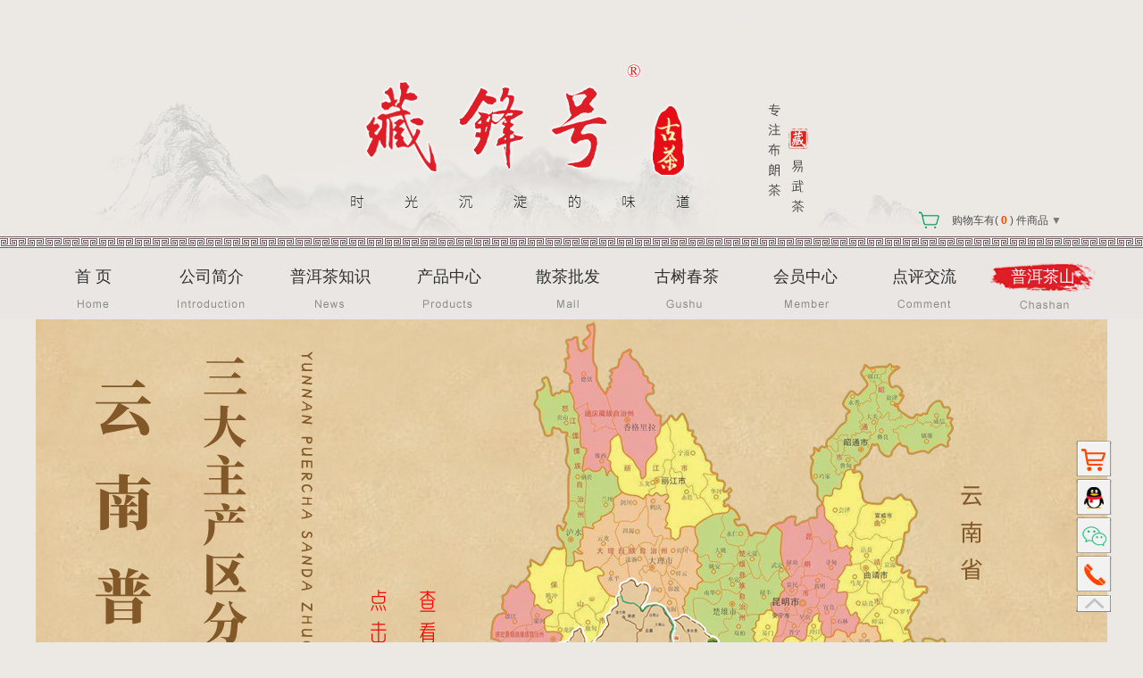

--- FILE ---
content_type: text/html
request_url: https://www.cangfenghao.cn/news/class/102/
body_size: 11073
content:
<!DOCTYPE html PUBLIC "-//W3C//DTD XHTML 1.0 Strict//EN" "http://www.w3.org/TR/xhtml1/DTD/xhtml1-strict.dtd">
<html xmlns="http://www.w3.org/1999/xhtml">
<head>
<meta http-equiv="Content-Type" content="text/html; charset=UTF-8" />
<meta http-equiv="X-UA-Compatible" content="IE=7" />
<meta name="applicable-device" content="pc">
<meta name="baidu-site-verification" content="codeva-gEX4LkT1xY" />
<meta http-equiv="Cache-Control" content="no-transform" />
<meta http-equiv="Cache-Control" content="no-siteapp" />
<title>普洱茶山-普洱茶山，云南知名茶山介绍，普洱茶主产区介绍，普洱茶品质特点，地理位置，民族风情000-藏锋号古茶</title>
<meta content="普洱茶山,版纳茶区,临沧茶区,普洱茶区" name="keywords" />
<meta content="普洱茶山，云南知名茶山介绍，普洱茶主产区介绍：版纳茶区 临沧茶区 普洱茶区，各个茶山的普洱茶品质特点，古树茶资源推荐，地理位置，民族风情介绍" name="description" />
<link href="../../../base/templates/css/common.css" rel="stylesheet" type="text/css" />
<link rel="shortcut icon" href="../../../favicon.ico" />
<script type="text/javascript" src="../../../base/js/base.js"></script>
<script type="text/javascript" src="../../../base/js/common.js"></script>
<script type="text/javascript" src="../../../base/js/form.js"></script>
<script type="text/javascript" src="../../../base/js/blockui.js"></script>

<script charset="UTF-8" id="LA_COLLECT" src="//sdk.51.la/js-sdk-pro.min.js"></script>
<script>LA.init({id:"Kywqv3Pf2GriQZxs",ck:"Kywqv3Pf2GriQZxs"})</script>
<!-reload-!>
</head>
<body style='background:rgb(236, 233, 229)'>
<script>
var PDV_PAGEID='581'; 
var PDV_RP='../../../'; 
var PDV_COLTYPE='news'; 
var PDV_PAGENAME='class_102'; 
</script>

<div id='contain' style='width:1200px;background:rgb(236, 233, 229);margin:0px auto;padding:0px'>

<div id='top' style='width:1200px;height:360px;background:url(../../../effect/source/bg/1543651627.gif) center bottom repeat-x rgb(236, 233, 229)'>


<!-- 网站标志 -->

<div id='pdv_17047' class='pdv_class'  title='' style='width:1200px;height:358px;top:0px;left:0px; z-index:1'>
<div id='spdv_17047' class='pdv_top' style='overflow:hidden;width:100%;height:100%'>
<div class="pdv_border" style="margin:0;padding:0;height:100%;border:0px  solid;background:rgb(240;">
	<div style="height:25px;margin:1px;display:none;background:;">
		<div style="float:left;margin-left:12px;line-height:25px;font-weight:bold;color:">
		
		</div>
		<div style="float:right;margin-right:10px;display:none">
		
		</div>
	</div>
<div style="padding:0px">


<a href="https://www.cangfenghao.cn/"><img src="../../../advance/pics/20190112/1547270062.png"border="0" /></a>


</div>
</div>

</div>
</div>

<!-- HTML编辑区 -->

<div id='pdv_17049' class='pdv_class'  title='自定内容' style='width:1200px;height:20px;top:333px;left:0px; z-index:3'>
<div id='spdv_17049' class='pdv_top' style='overflow:hidden;width:100%;height:100%'>
<div class="pdv_border" style="margin:0;padding:0;height:100%;border:0px  solid;background:;">
	<div style="height:25px;margin:1px;display:none;background:;">
		<div style="float:left;margin-left:12px;line-height:25px;font-weight:bold;color:">
		自定内容
		</div>
		<div style="float:right;margin-right:10px;display:none">
		
		</div>
	</div>
<div style="padding:0px">


<img src="../../../shop/pics/20191103/201911031572744243909.png" border="0" alt="" />






</div>
</div>

</div>
</div>

<!-- 二级下拉菜单 -->

<div id='pdv_17052' class='pdv_class'   style='width:1200px;height:53px;top:284px;left:0px; z-index:7'>
<div id='spdv_17052' class='pdv_top' style='overflow:hidden;width:100%;height:100%'>
<div class="pdv_border" style="margin:0;padding:0;height:100%;border:0px  solid;background:;">
	<div style="height:25px;margin:1px;display:none;background:;">
		<div style="float:left;margin-left:12px;line-height:25px;font-weight:bold;color:">
		导航菜单
		</div>
		<div style="float:right;margin-right:10px;display:none">
		
		</div>
	</div>
<div style="padding:0px">

<link href="../../../menu/templates/css/dropmenu6.css" rel="stylesheet" type="text/css" />
<script type="text/javascript" src="../../../menu/js/dropmenu.js"></script>
<ul id="dropmenu">

<li class="1"><a id="83" href="../../../">首  页</a>

</li>

<li class="2"><a id="80" href="../../../page/html/company.php">公司简介</a>
<ul>

<li><a href="../../../page/html/company.php" >公司简介</a></li>

<li><a href="../../../page/html/culture.php" >产品定位</a></li>

<li><a href="../../../page/contact/contact.php" >联系我们</a></li>

<li><a href="../../../page/help/member.php" >帮助中心</a></li>
</ul>

</li>

<li class="3"><a id="3" href="../../../news/class/104.html">普洱茶知识</a>
<ul>

<li><a href="../../../news/class/101.html" >普洱茶新闻</a></li>

<li><a href="../../../news/class/104.html" >普洱茶知识</a></li>

<li><a href="../../../news/class/103.html" >普洱茶文化</a></li>
</ul>

</li>

<li class="4"><a id="305" href="../../../shop/class/2/">产品中心</a>
<ul>

<li><a href="../../../shop/class/105/" >普洱生茶</a></li>

<li><a href="../../../shop/class/106/" >普洱熟茶</a></li>

<li><a href="../../../shop/class/111/" >滇红茶</a></li>

<li><a href="../../../shop/class/112/" >云南白茶</a></li>
</ul>

</li>

<li class="5"><a id="383" href="../../../shop/class/1/">散茶批发</a>
<ul>

<li><a href="../../../shop/class/110/" >普洱茶</a></li>

<li><a href="../../../shop/class/111/" >滇红茶</a></li>

<li><a href="../../../shop/class/112/" >云南白茶</a></li>
</ul>

</li>

<li class="6"><a id="464" href="../../../shop/class/116/">古树春茶</a>

</li>

<li class="7"><a id="332" href="../../../member/">会员中心</a>

</li>

<li class="8"><a id="384" href="../../../comment/class/">点评交流</a>

</li>

<li class="9"><a id="495" href="../../../news/class/102/">普洱茶山</a>

</li>
 
<li class="dropmenu_end"> </li>
</ul>
<div class="clear"> </div>

</div>
</div>

</div>
</div>

<!-- 购物车提示信息 -->

<div id='pdv_17054' class='pdv_class'  title='' style='width:222px;height:63px;top:235px;left:978px; z-index:10'>
<div id='spdv_17054' class='pdv_top' style='overflow:hidden;width:100%;height:100%'>
<div class="pdv_border" style="margin:0;padding:0;height:100%;border:0px  solid;background:;">
	<div style="height:25px;margin:1px;display:none;background:;">
		<div style="float:left;margin-left:12px;line-height:25px;font-weight:bold;color:">
		
		</div>
		<div style="float:right;margin-right:10px;display:none">
		
		</div>
	</div>
<div style="padding:0px">

<style>
.wechat{ float: left;}
.wechat .wechat_code{display: none; height:20px; width: 220px;   border-bottom:1px solid #ff6600; line-height:20px; padding:8px;}
.wechat:hover .wechat_code{display: block;}
.wechat:hover{ background:#fcfcfc;}

/* 购物车插件基础样式 */
.mini-cart {
    position: relative;
}
.cart-count {
    color: #ff4500;
    font-weight: bold;
    font-size: 12px;
    /* 新增：确保动画能触发的基础设置 */
    position: relative;
    display: inline-block;
}

</style>

<div class="wechat mini-cart">
    <div class="wechat_account">
        <a href="../../../shop/cart.php">
            <img src="../../../shop/templates/images/cart60.png" border="0" style="vertical-align:middle; padding:0px 10px;"/>
            购物车有( <span class="cart-count" id="mini-cart-count">0</span> ) 件商品 
            <span style="color: #777;font: 8px;"> ▼</span>
        </a>
    </div>
    <div class="wechat_code" style="margin-bottom:120px;">
        共计：<span class="cart-total" id="mini-cart-total">0.00</span>元 &nbsp;| &nbsp; 
        <a href="../../../shop/cart.php" style="font-weight:300;">查看购物车>></a>
    </div> 
</div>
<!-end->
</div>
</div>

</div>
</div>
</div>
<div id='content' style='width:1200px;height:2457px;background:left top rgb(234, 230, 227);margin:0px auto'>


<!-- HTML编辑区 -->

<div id='pdv_17061' class='pdv_class'  title='自定内容' style='width:1200px;height:78px;top:756px;left:0px; z-index:2'>
<div id='spdv_17061' class='pdv_content' style='overflow:hidden;width:100%;height:100%'>
<div class="pdv_border" style="margin:0;padding:0;height:100%;border:1px #dddddd solid;background:#fff;">
	<div style="height:25px;margin:1px;display:none;background:#cccccc;">
		<div style="float:left;margin-left:12px;line-height:25px;font-weight:bold;color:#fff">
		自定内容
		</div>
		<div style="float:right;margin-right:10px;display:none">
		
		</div>
	</div>
<div style="padding:0px">
<img src="../../../news/pics/20181215/201812151544865630663.jpg" border="0" alt="" />
</div>
</div>

</div>
</div>

<!-- 全站翻页文章列表 -->

<div id='pdv_17055' class='pdv_class'  title='最新文章' style='width:1200px;height:1430px;top:1025px;left:0px; z-index:11'>
<div id='spdv_17055' class='pdv_content' style='overflow:visible;width:100%;'>
<div class="pdv_border" style="margin:0;padding:0;height:100%;border:0px  solid;background:;">
	<div style="height:25px;margin:1px;display:none;background:;">
		<div style="float:left;margin-left:12px;line-height:25px;font-weight:bold;color:">
		最新文章
		</div>
		<div style="float:right;margin-right:10px;display:none">
		
		</div>
	</div>
<div style="padding:0px">

<link href="../../../news/templates/css/newsmemoquery.css" rel="stylesheet" type="text/css" />
<div id="newsmemoquery">
<ul >
 
<li  style='background-image:url(../../../images/tjbg6.png);background-position:60% 50%;background-repeat:no-repeat;' >
<div style="width:85%; float:left;">
	<div class="title" ><a href="../../../news/html/1197.html" title="临沧茶区-永德大雪山介绍和它的普洱茶特点，高香清甜" target="_blank"   >临沧茶区-永德大雪山介绍和它的普洱茶特点，高香清甜</a></div>
	<div class="time">发布人：岁月藏香 &nbsp;&nbsp; 浏览：15152次  &nbsp;&nbsp; 日期：2022-06-08&nbsp;</div>
	<div class="memo"><span class="zy12">摘要：</span><a href="../../../news/html/1197.html" target="_blank"> 永德大雪山由忙肺茶山、曼来茶山、班卡乡放牛场茶园等组成</a></div>
</div>	
<div style="width:15%; float:left; text-align:center;"><a href="../../../news/html/1197.html" target="_blank"><img src="../../../../../../news/pics/thumb/hd_5cd97c222cc9233fb545a3bc0b0030b5_172x118.jpg" width="172px" height="118px"  style="border:1px solid #c9c9c9; margin-top:5px; padding:2px"></a></div>

</li>
 
<li >
<div style="width:85%; float:left;">
	<div class="title" ><a href="../../../news/html/1196.html" title="临沧茶区-懂过古茶山简介和普洱茶特点，香甜蜜韵" target="_blank"   >临沧茶区-懂过古茶山简介和普洱茶特点，香甜蜜韵</a></div>
	<div class="time">发布人：岁月藏香 &nbsp;&nbsp; 浏览：10210次  &nbsp;&nbsp; 日期：2022-06-06&nbsp;</div>
	<div class="memo"><span class="zy12">摘要：</span><a href="../../../news/html/1196.html" target="_blank"> 懂过古树茶显著的特征就是“苦尽甘来”。懂过古茶，醇厚饱满，韵味悠长，茶汤入口生苦，茶气劲扬，茶汤饱满且富有层次感，香气馥郁又富冲击力。懂过茶有“勐库大叶种英豪”之称号，风格自成一派，存放好了还会有蜜香。
</a></div>
</div>	
<div style="width:15%; float:left; text-align:center;"><a href="../../../news/html/1196.html" target="_blank"><img src="../../../../../../news/pics/thumb/hd_a5999d71b7cffe7c22b04bf1962a8240_172x118.jpg" width="172px" height="118px"  style="border:1px solid #c9c9c9; margin-top:5px; padding:2px"></a></div>

</li>
 
<li  style='background-image:url(../../../images/tjbg6.png);background-position:60% 50%;background-repeat:no-repeat;' >
<div style="width:85%; float:left;">
	<div class="title" ><a href="../../../news/html/1195.html" title="临沧茶区-忙肺古茶山简介和普洱茶特点" target="_blank"   >临沧茶区-忙肺古茶山简介和普洱茶特点</a></div>
	<div class="time">发布人：岁月藏香 &nbsp;&nbsp; 浏览：10393次  &nbsp;&nbsp; 日期：2022-05-23&nbsp;</div>
	<div class="memo"><span class="zy12">摘要：</span><a href="../../../news/html/1195.html" target="_blank"> 忙肺茶以栽培型勐板忙肺大叶群体种的百年古树茶为原料，叶片较厚实、色泽墨绿均匀、活性好、茶条较粗壮，​汤色清澈明亮，香气馥郁高扬，口感饱满协调，甘醇顺滑带微涩、舌底生津明显，喉韵甘润持久。忙肺茶的茶后转化很优秀</a></div>
</div>	
<div style="width:15%; float:left; text-align:center;"><a href="../../../news/html/1195.html" target="_blank"><img src="../../../../../../news/pics/thumb/hd_dfbe4aecad4a6165893e0010e6f91bea_172x118.jpg" width="172px" height="118px"  style="border:1px solid #c9c9c9; margin-top:5px; padding:2px"></a></div>

</li>
 
<li >
<div style="width:85%; float:left;">
	<div class="title" ><a href="../../../news/html/1194.html" title="临沧茶区-昔归古茶山简介和其普洱茶品质特点 菌香霸气" target="_blank"   >临沧茶区-昔归古茶山简介和其普洱茶品质特点 菌香霸气</a></div>
	<div class="time">发布人：岁月藏香 &nbsp;&nbsp; 浏览：9614次  &nbsp;&nbsp; 日期：2022-05-22&nbsp;</div>
	<div class="memo"><span class="zy12">摘要：</span><a href="../../../news/html/1194.html" target="_blank"> 昔归古茶滋味甘醇味厚，既有昔归茶的兰香优雅，又兼具老班章的茶气恢弘，韵味不凡。昔归古茶园，现有茶园面积不过三百余亩，加之只采春秋两季，量少而精，品鉴收藏皆为佳品。</a></div>
</div>	
<div style="width:15%; float:left; text-align:center;"><a href="../../../news/html/1194.html" target="_blank"><img src="../../../../../../news/pics/thumb/hd_e74578b05842eea99cab5888c9e498a5_172x118.jpg" width="172px" height="118px"  style="border:1px solid #c9c9c9; margin-top:5px; padding:2px"></a></div>

</li>
 
<li >
<div style="width:85%; float:left;">
	<div class="title" ><a href="../../../news/html/1193.html" title="临沧茶区-坝糯古茶山简介和它的普洱茶特点，甘甜质厚" target="_blank"   >临沧茶区-坝糯古茶山简介和它的普洱茶特点，甘甜质厚</a></div>
	<div class="time">发布人：岁月藏香 &nbsp;&nbsp; 浏览：9376次  &nbsp;&nbsp; 日期：2022-05-19&nbsp;</div>
	<div class="memo"><span class="zy12">摘要：</span><a href="../../../news/html/1193.html" target="_blank"> 坝糯古茶山普洱茶特点：此茶汤质充满阳刚之气，高香、劲扬、味刚，口感丰富饱满，甘甜质厚，茶气强而有力，气足韵长.尤其口感中段的丰富度、饱满度、协调度，很优秀。</a></div>
</div>	
<div style="width:15%; float:left; text-align:center;"><a href="../../../news/html/1193.html" target="_blank"><img src="../../../../../../news/pics/thumb/hd_1982eb700816d5a546bc1d3f46352223_172x118.jpg" width="172px" height="118px"  style="border:1px solid #c9c9c9; margin-top:5px; padding:2px"></a></div>

</li>
 
<li >
<div style="width:85%; float:left;">
	<div class="title" ><a href="../../../news/html/1192.html" title="临沧茶区-勐库大雪山介绍和茶品特色" target="_blank"   >临沧茶区-勐库大雪山介绍和茶品特色</a></div>
	<div class="time">发布人：岁月藏香 &nbsp;&nbsp; 浏览：8722次  &nbsp;&nbsp; 日期：2022-05-19&nbsp;</div>
	<div class="memo"><span class="zy12">摘要：</span><a href="../../../news/html/1192.html" target="_blank"> 勐库大雪山位置: 双江县位于云南省西南部，因澜沧江和小黑江交汇于县境东南而得名。全县有茶叶面积8万多亩，其中百年以上的栽培型古茶园达2万多亩，年产茶叶4000多吨。优越的生态环境、独特的气候条件、优质的原料基地、好的的存储仓库</a></div>
</div>	
<div style="width:15%; float:left; text-align:center;"><a href="../../../news/html/1192.html" target="_blank"><img src="../../../../../../news/pics/thumb/hd_978ff421aaba16200a2024e602d672a5_172x118.jpg" width="172px" height="118px"  style="border:1px solid #c9c9c9; margin-top:5px; padding:2px"></a></div>

</li>
 
<li  style='background-image:url(../../../images/tjbg6.png);background-position:60% 50%;background-repeat:no-repeat;' >
<div style="width:85%; float:left;">
	<div class="title" ><a href="../../../news/html/1191.html" title="踏遍青山：2021年行走茶山之攸乐古茶山" target="_blank"   >踏遍青山：2021年行走茶山之攸乐古茶山</a></div>
	<div class="time">发布人：岁月藏香 &nbsp;&nbsp; 浏览：6363次  &nbsp;&nbsp; 日期：2021-04-25&nbsp;</div>
	<div class="memo"><span class="zy12">摘要：</span><a href="../../../news/html/1191.html" target="_blank"> 四月清爽天，云淡风清，上青山，寻茶之旅,古六大茶山-攸乐古树，成片古茶林</a></div>
</div>	
<div style="width:15%; float:left; text-align:center;"><a href="../../../news/html/1191.html" target="_blank"><img src="../../../../../../news/pics/thumb/hd_a431e7dcd9f8662c5cf8335cf00eae97_172x118.jpg" width="172px" height="118px"  style="border:1px solid #c9c9c9; margin-top:5px; padding:2px"></a></div>

</li>
 
<li >
<div style="width:85%; float:left;">
	<div class="title" ><a href="../../../news/html/1190.html" title="踏遍青山：2021年行走茶山之贺开古茶山印象 " target="_blank"   >踏遍青山：2021年行走茶山之贺开古茶山印象 </a></div>
	<div class="time">发布人：岁月藏香 &nbsp;&nbsp; 浏览：6152次  &nbsp;&nbsp; 日期：2021-04-25&nbsp;</div>
	<div class="memo"><span class="zy12">摘要：</span><a href="../../../news/html/1190.html" target="_blank"> 四月初，行走贺开，上山看茶，2021年行走茶山之贺开古茶山印象 ，踏遍青山，只为一片好茶</a></div>
</div>	
<div style="width:15%; float:left; text-align:center;"><a href="../../../news/html/1190.html" target="_blank"><img src="../../../../../../news/pics/thumb/hd_72216ae62aa9a7db79961b31ba63dcce_172x118.jpg" width="172px" height="118px"  style="border:1px solid #c9c9c9; margin-top:5px; padding:2px"></a></div>

</li>
 
<li >
<div style="width:85%; float:left;">
	<div class="title" ><a href="../../../news/html/1163.html" title="易武茶区：古六大茶山的普洱茶山头特点与区别" target="_blank"   >易武茶区：古六大茶山的普洱茶山头特点与区别</a></div>
	<div class="time">发布人：岁月藏香 &nbsp;&nbsp; 浏览：9130次  &nbsp;&nbsp; 日期：2020-10-25&nbsp;</div>
	<div class="memo"><span class="zy12">摘要：</span><a href="../../../news/html/1163.html" target="_blank"> 易武这本书，其实难懂。  麻黑是条线，分割了日月白昼。麻黑萌萌的，让人捕捉到了它的可爱一面，却忽略了经过水汽浸染后的身骨迸发。</a></div>
</div>	
<div style="width:15%; float:left; text-align:center;"><a href="../../../news/html/1163.html" target="_blank"><img src="../../../news/pics/nopic.png" width="172px" height="118px"  style="border:1px solid #c9c9c9; margin-top:5px; padding:2px"></a></div>

</li>
 
<li >
<div style="width:85%; float:left;">
	<div class="title" ><a href="../../../news/html/1161.html" title="勐海茶区六侠客：勐海茶区各山头普洱生茶的特点与区别" target="_blank"   >勐海茶区六侠客：勐海茶区各山头普洱生茶的特点与区别</a></div>
	<div class="time">发布人：岁月藏香 &nbsp;&nbsp; 浏览：5968次  &nbsp;&nbsp; 日期：2020-10-24&nbsp;</div>
	<div class="memo"><span class="zy12">摘要：</span><a href="../../../news/html/1161.html" target="_blank"> 所谓茶之变，乃普洱茶的精髓之一。变，除了山头的差异、而转化过程中的变化（包括韵味、香型、苦底、甘甜姿势、茶气、顺滑度、喉韵、水线）也是茶客爱茶的落实点。</a></div>
</div>	
<div style="width:15%; float:left; text-align:center;"><a href="../../../news/html/1161.html" target="_blank"><img src="../../../news/pics/nopic.png" width="172px" height="118px"  style="border:1px solid #c9c9c9; margin-top:5px; padding:2px"></a></div>

</li>

</ul>
</div>


<div id="showpages">
	  <div id="pagesinfo">共46条 每页10条 页次：1/5</div>
	  <div id="pages"><ul><li class="pbutton"><a href=/news/class/102/index.php?page=1&amp;key=>首页</a></li><li class="pbutton">上一页</li><li class="pagesnow">1</li><li><a href=/news/class/102/index.php?page=2&amp;key=>2</a></li><li><a href=/news/class/102/index.php?page=3&amp;key=>3</a></li><li><a href=/news/class/102/index.php?page=4&amp;key=>4</a></li><li><a href=/news/class/102/index.php?page=5&amp;key=>5</a></li><li class="pbutton"><a  href=/news/class/102/index.php?page=2&amp;key= >下一页</a></li><li class="opt"><select onChange="window.location=this.options[this.selectedIndex].value"><option value="/news/class/102/index.php?page=1&amp;key=" selected>第1页</option><option value="/news/class/102/index.php?page=2&amp;key=">第2页</option><option value="/news/class/102/index.php?page=3&amp;key=">第3页</option><option value="/news/class/102/index.php?page=4&amp;key=">第4页</option><option value="/news/class/102/index.php?page=5&amp;key=">第5页</option></select></li><li class="pbutton"><a href=/news/class/102/index.php?page=5&amp;key=>尾页</a></li></ul></div>
     </div>


</div>
</div>

</div>
</div>

<!-- 全站搜索表单 -->

<div id='pdv_17064' class='pdv_class'  title='全站搜索' style='width:323px;height:26px;top:800px;left:373px; z-index:12'>
<div id='spdv_17064' class='pdv_content' style='overflow:hidden;width:100%;height:100%'>
<div class="pdv_border" style="margin:0;padding:0;height:100%;border:0px  solid;background:;">
	<div style="height:25px;margin:1px;display:none;background:;">
		<div style="float:left;margin-left:12px;line-height:25px;font-weight:bold;color:">
		全站搜索
		</div>
		<div style="float:right;margin-right:10px;display:none">
		
		</div>
	</div>
<div style="padding:0px">
<link href="../../../search/templates/css/searchform_simple.css" rel="stylesheet" type="text/css" />
<script language="javascript" src="../../../search/js/searchform.js"></script>

<div class="globalsearchformzone">
<form id="globalsearchform" method="get" action="../../../search/index.php">
   	<div class="globalsearchform">
    	<input name="key" type="text" id="globalsearchform_key" value="" class="input" />
  	</div>
	<div class="globalsearchform1">
  		<input name="imageField" id="button" type="image" src="../../../search/templates/images/searchr.png" class="imgbutton" />
  	</div>
</form>
</div>

</div>
</div>

</div>
</div>

<!-- 当前位置提示条 -->

<div id='pdv_17062' class='pdv_class'  title='当前位置' style='width:227px;height:34px;top:792px;left:962px; z-index:13'>
<div id='spdv_17062' class='pdv_content' style='overflow:hidden;width:100%;height:100%'>
<div class="pdv_border" style="margin:0;padding:0;height:100%;border:0px  solid;background:;">
	<div style="height:25px;margin:1px;display:none;background:;">
		<div style="float:left;margin-left:12px;line-height:25px;font-weight:bold;color:">
		当前位置
		</div>
		<div style="float:right;margin-right:10px;display:none">
		
		</div>
	</div>
<div style="padding:0px">
 
<link href="../../../news/templates/css/nav.css" rel="stylesheet" type="text/css" />
<div id="nav">
您现在的位置：<a href="../../../">藏锋号古茶</a> 
 
&gt; 普洱茶山

</div>

</div>
</div>

</div>
</div>

<!-- 文章图片+标题 -->

<div id='pdv_17065' class='pdv_class'  title='' style='width:1200px;height:146px;top:865px;left:0px; z-index:14'>
<div id='spdv_17065' class='pdv_content' style='overflow:hidden;width:100%;height:100%'>
<div class="pdv_border" style="margin:0;padding:0;height:100%;border:0px  solid;background:;">
	<div style="height:25px;margin:1px;display:none;background:;">
		<div style="float:left;margin-left:12px;line-height:25px;font-weight:bold;color:">
		
		</div>
		<div style="float:right;margin-right:10px;display:none">
		
		</div>
	</div>
<div style="padding:0px">

<link href="../../../news/templates/css/newspic.css" rel="stylesheet" type="text/css" />

<ul class="newspic">

<li>
<div class="fang01" style="width:150px;height:100px">
	<div class="picFit01" style="width:150px;height:100px">
	<a href="../../../news/html/1197.html" target="_self" ><img src="../../../news/pics/20220608/thumbs/1654661551_thumb_150x100.jpg" border="0" data-original="../../../news/pics/20220608/1654661551.jpg" alt="临沧茶区-永德大雪山介绍" style="width:150px;height:100px" /></a>
	</div>
</div>
<div class="title01">
<a href="../../../news/html/1197.html" target="_self" title="临沧茶区-永德大雪山介绍和它的普洱茶特点，高香清甜" class="title01"   >临沧茶区-永德大雪山介绍</a>
</div>
</li>

<li>
<div class="fang01" style="width:150px;height:100px">
	<div class="picFit01" style="width:150px;height:100px">
	<a href="../../../news/html/1196.html" target="_self" ><img src="../../../news/pics/20220606/thumbs/1654486441_thumb_150x100.jpg" border="0" data-original="../../../news/pics/20220606/1654486441.jpg" alt="临沧茶区-懂过古茶山简介" style="width:150px;height:100px" /></a>
	</div>
</div>
<div class="title01">
<a href="../../../news/html/1196.html" target="_self" title="临沧茶区-懂过古茶山简介和普洱茶特点，香甜蜜韵" class="title01"   >临沧茶区-懂过古茶山简介</a>
</div>
</li>

<li>
<div class="fang01" style="width:150px;height:100px">
	<div class="picFit01" style="width:150px;height:100px">
	<a href="../../../news/html/1195.html" target="_self" ><img src="../../../news/pics/20220523/thumbs/1653279557_thumb_150x100.jpg" border="0" data-original="../../../news/pics/20220523/1653279557.jpg" alt="临沧茶区-忙肺古茶山简介" style="width:150px;height:100px" /></a>
	</div>
</div>
<div class="title01">
<a href="../../../news/html/1195.html" target="_self" title="临沧茶区-忙肺古茶山简介和普洱茶特点" class="title01"   >临沧茶区-忙肺古茶山简介</a>
</div>
</li>

<li>
<div class="fang01" style="width:150px;height:100px">
	<div class="picFit01" style="width:150px;height:100px">
	<a href="../../../news/html/1194.html" target="_self" ><img src="../../../news/pics/20220522/thumbs/1653213809_thumb_150x100.jpg" border="0" data-original="../../../news/pics/20220522/1653213809.jpg" alt="临沧茶区-昔归古茶山简介" style="width:150px;height:100px" /></a>
	</div>
</div>
<div class="title01">
<a href="../../../news/html/1194.html" target="_self" title="临沧茶区-昔归古茶山简介和其普洱茶品质特点 菌香霸气" class="title01"   >临沧茶区-昔归古茶山简介</a>
</div>
</li>

<li>
<div class="fang01" style="width:150px;height:100px">
	<div class="picFit01" style="width:150px;height:100px">
	<a href="../../../news/html/1193.html" target="_self" ><img src="../../../news/pics/20220519/thumbs/1652973059_thumb_150x100.jpg" border="0" data-original="../../../news/pics/20220519/1652973059.jpg" alt="临沧茶区-坝糯古茶山简介" style="width:150px;height:100px" /></a>
	</div>
</div>
<div class="title01">
<a href="../../../news/html/1193.html" target="_self" title="临沧茶区-坝糯古茶山简介和它的普洱茶特点，甘甜质厚" class="title01"   >临沧茶区-坝糯古茶山简介</a>
</div>
</li>

<li>
<div class="fang01" style="width:150px;height:100px">
	<div class="picFit01" style="width:150px;height:100px">
	<a href="../../../news/html/1192.html" target="_self" ><img src="../../../news/pics/20220519/thumbs/1652926278_thumb_150x100.jpg" border="0" data-original="../../../news/pics/20220519/1652926278.jpg" alt="临沧茶区-勐库大雪山介绍" style="width:150px;height:100px" /></a>
	</div>
</div>
<div class="title01">
<a href="../../../news/html/1192.html" target="_self" title="临沧茶区-勐库大雪山介绍和茶品特色" class="title01"   >临沧茶区-勐库大雪山介绍</a>
</div>
</li>

<li>
<div class="fang01" style="width:150px;height:100px">
	<div class="picFit01" style="width:150px;height:100px">
	<a href="../../../news/html/1191.html" target="_self" ><img src="../../../news/pics/20210425/thumbs/1619342584_thumb_150x100.jpg" border="0" data-original="../../../news/pics/20210425/1619342584.jpg" alt="踏遍青山：2021年行走茶山" style="width:150px;height:100px" /></a>
	</div>
</div>
<div class="title01">
<a href="../../../news/html/1191.html" target="_self" title="踏遍青山：2021年行走茶山之攸乐古茶山" class="title01"   >踏遍青山：2021年行走茶山</a>
</div>
</li>

</ul>
<script>
$(function() {
$().picFit("fill");
});
</script>

</div>
</div>

</div>
</div>

<!-- HTML编辑区 -->

<div id='pdv_18328' class='pdv_class'  title='' style='width:1200px;height:632px;top:0px;left:0px; z-index:15'>
<div id='spdv_18328' class='pdv_content' style='overflow:hidden;width:100%;height:100%'>
<div class="pdv_border" style="margin:0;padding:0;height:100%;border:0px  solid;background:;">
	<div style="height:25px;margin:1px;display:none;background:;">
		<div style="float:left;margin-left:12px;line-height:25px;font-weight:bold;color:">
		
		</div>
		<div style="float:right;margin-right:10px;display:none">
		
		</div>
	</div>
<div style="padding:0px">



<img src="../../../news/pics/20211223/202112231640228011132.jpg" width="1200" height="634" border="0" usemap="#Map" />
<map name="Map" id="Map">
  
<area shape="poly" coords="746,514" href="#">
<area shape="poly" coords="671,294,560,389,581,469,625,478,668,464,695,408,707,334" href="../../../news/class/111/">
<area shape="poly" coords="672,471,611,526,642,532,721,503,823,508,826,495,807,452,786,416,758,363,734,339,726,338" href="../../../news/class/112/">
<area shape="poly" coords="666,564,669,540,704,519,719,509,749,511,776,513,793,520,801,522,809,560,816,579,816,592,819,623,812,625,775,622,720,598,697,596,684,593,666,574" href="../../../news/class/110/">
</map>


















</div>
</div>

</div>
</div>

<!-- HTML编辑区 -->

<div id='pdv_18378' class='pdv_class'  title='自定内容' style='width:1200px;height:103px;top:645px;left:0px; z-index:16'>
<div id='spdv_18378' class='pdv_content' style='overflow:hidden;width:100%;height:100%'>
<div class="pdv_border" style="margin:0;padding:0;height:100%;border:0px  solid;background:;">
	<div style="height:25px;margin:1px;display:none;background:;">
		<div style="float:left;margin-left:12px;line-height:25px;font-weight:bold;color:">
		自定内容
		</div>
		<div style="float:right;margin-right:10px;display:none">
		
		</div>
	</div>
<div style="padding:0px">

<a href="http://www.cangfenghao.cn/news/class/110/"><img src="../../../news/pics/20211223/202112231640253479701.png" border="0" alt="" /></a>&nbsp; &nbsp;<a href="http://www.cangfenghao.cn/news/class/111/"><img src="../../../news/pics/20211223/202112231640253486524.png" border="0" alt="" /></a>&nbsp; &nbsp;<a href="http://www.cangfenghao.cn/news/class/112/"><img src="../../../news/pics/20211223/202112231640253497052.png" border="0" alt="" /></a>
























</div>
</div>

</div>
</div>
</div>
<div id='bottom' style='width:1200px;height:239px;background:rgb(234, 230, 227)'>


<!-- HTML编辑区 -->

<div id='pdv_17050' class='pdv_class'  title='自定内容' style='width:1200px;height:206px;top:31px;left:0px; z-index:4'>
<div id='spdv_17050' class='pdv_bottom' style='overflow:hidden;width:100%;height:100%'>
<div class="pdv_border" style="margin:0;padding:0;height:100%;border:0px  solid;background:;">
	<div style="height:25px;margin:1px;display:none;background:;">
		<div style="float:left;margin-left:12px;line-height:25px;font-weight:bold;color:">
		自定内容
		</div>
		<div style="float:right;margin-right:10px;display:none">
		
		</div>
	</div>
<div style="padding:0px">


<img src="../../../news/pics/20181215/201812151544844197751.png" border="0" alt="" />






</div>
</div>

</div>
</div>

<!-- 底部菜单（一级） -->

<div id='pdv_17051' class='pdv_class'   style='width:748px;height:29px;top:44px;left:250px; z-index:5'>
<div id='spdv_17051' class='pdv_bottom' style='overflow:hidden;width:100%;height:100%'>
<div class="pdv_border" style="margin:0;padding:0;height:100%;border:0px  solid;background:;">
	<div style="height:25px;margin:1px;display:none;background:;">
		<div style="float:left;margin-left:12px;line-height:25px;font-weight:bold;color:">
		脚注栏目
		</div>
		<div style="float:right;margin-right:10px;display:none">
		
		</div>
	</div>
<div style="padding:0px">

<link href="../../../menu/templates/images/bottommenu_1/A.css" rel="stylesheet" type="text/css" />
<div id="bottommenu">|

<a href="../../../maq/class/" target="_self" title="悬赏问答">悬赏问答</a>|

<a href="../../../page/html/company.php" target="_self" title="公司简介">公司简介</a>|

<a href="../../../page/help/member.php" target="_self" title="帮助中心">帮助中心</a>|

<a href="../../../page/contact/contact.php" target="_self" title="联系方式">联系方式</a>|

<a href="../../../feedback/index.php?groupid=19" target="_self" title="友情链接">友情链接</a>|

<a href="../../../baidu.xml" target="_self" title="网站地图">网站地图</a>|

<a href="../../../guestbook/" target="_self" title="客户留言">客户留言</a>|

<a href="../../../huanzeng/class/" target="_self" title="积分换赠">积分换赠</a>|
 
</div>


</div>
</div>

</div>
</div>

<!-- 底部信息编辑区 -->

<div id='pdv_17045' class='pdv_class'  title='脚注信息' style='width:534px;height:164px;top:73px;left:336px; z-index:6'>
<div id='spdv_17045' class='pdv_bottom' style='overflow:hidden;width:100%;height:100%'>
<div class="pdv_border" style="margin:0;padding:0;height:100%;border:0px  solid;background:;">
	<div style="height:25px;margin:1px;display:none;background:;">
		<div style="float:left;margin-left:12px;line-height:25px;font-weight:bold;color:">
		脚注信息
		</div>
		<div style="float:right;margin-right:10px;display:none">
		
		</div>
	</div>
<div style="padding:0px">
<div style="width:100%;text-align:center;font:12px/20px Arial, Helvetica, sans-serif">











<br /><div class="box">&nbsp; &nbsp; &nbsp; &nbsp; &nbsp; &nbsp; &nbsp; &nbsp; &nbsp;<img src="../../../index/pics/20190717/201907171563375954079.png" border="0" alt="" />&nbsp; &nbsp;<span style="color: rgb(48, 48, 48); font-family: Verdana, Arial, Helvetica, sans-serif; font-size: small;">云南藏锋茶业有限公司 版权所有</span><span style="font-family: Verdana, Arial, Helvetica, sans-serif;">&nbsp;&nbsp;</span><a href="../../../" style="color: rgb(48, 48, 48); font-family: Verdana, Arial, Helvetica, sans-serif; font-size: small;">云南普洱茶</a><div class="bmbox"><img src="../../../index/pics/20190717/1563374257.png" />&nbsp; &nbsp;&nbsp;</div>
 </div> <div style="text-align: center; line-height: 36px; margin-top: 15px;"><a href="https://www.cangfenghao.cn" target="" style="color: rgb(48, 48, 48); font-family: Verdana, Arial, Helvetica, sans-serif; font-size: small;">www.cangfenghao.cn</a><span style="color: rgb(48, 48, 48); font-family: Verdana, Arial, Helvetica, sans-serif; font-size: small;"> 藏锋，不争，不显，不露，隐藏力量，厚积薄发</span></div><div style="TEXT-ALIGN: center; LINE-HEIGHT: 36px; MARGIN: 0px; FONT-FAMILY: Verdana, Arial, Helvetica, sans-serif; COLOR: #303030">
<font size="2">　　寓意着像普洱茶一样，经历岁月的陈化，让苦涩浓烈化为甘甜!</font><br /><font size="2">云南 · 藏锋号古茶 <a href="https://beian.miit.gov.cn/" target="_blank">滇ICP备18010096号-1</a> &nbsp;</font></div>


































</div>

</div>
</div>

</div>
</div>

<!-- HTML编辑区 -->

<div id='pdv_17053' class='pdv_class'  title='自定内容' style='width:1200px;height:20px;top:0px;left:0px; z-index:8'>
<div id='spdv_17053' class='pdv_bottom' style='overflow:hidden;width:100%;height:100%'>
<div class="pdv_border" style="margin:0;padding:0;height:100%;border:0px  solid;background:;">
	<div style="height:25px;margin:1px;display:none;background:;">
		<div style="float:left;margin-left:12px;line-height:25px;font-weight:bold;color:">
		自定内容
		</div>
		<div style="float:right;margin-right:10px;display:none">
		
		</div>
	</div>
<div style="padding:0px">

</div>
</div>

</div>
</div>

<!-- HTML编辑区 -->

<div id='pdv_17048' class='pdv_class'  title='自定内容' style='width:1200px;height:25px;top:10px;left:0px; z-index:9'>
<div id='spdv_17048' class='pdv_bottom' style='overflow:hidden;width:100%;height:100%'>
<div class="pdv_border" style="margin:0;padding:0;height:100%;border:0px  solid;background:;">
	<div style="height:25px;margin:1px;display:none;background:;">
		<div style="float:left;margin-left:12px;line-height:25px;font-weight:bold;color:">
		自定内容
		</div>
		<div style="float:right;margin-right:10px;display:none">
		
		</div>
	</div>
<div style="padding:0px">


<img src="../../../page/pics/20181213/201812131544681907539.png" border="0" width="1200px" alt="" />






</div>
</div>

</div>
</div>
</div>
</div><div id='bodyex'>

</div>
<div id='topex' style='width:100%;height:360px;background:url(../../../effect/source/bg/1543651627.gif) center bottom repeat-x rgb(236, 233, 229)'>
</div>
<div id='contentex' style='display:none;width:100%;height:2457px;background:left top rgb(234, 230, 227)'>
</div>
<div id='bottomex' style='display:none;width:100%;height:239px;background:rgb(234, 230, 227)'>
</div>
<div id='advsex'></div>

<link rel=stylesheet href="../../../css/common.css">
<link rel=stylesheet href="../../../css/jdc-side-panel.css">
<style>
/* 购物车角标样式：确保定位+可见性（核心） */

.cart-badge-pc{
    position: absolute;
    top: -2px;
    right: -3px;
    background-color: #FF3B30; /* 红底 */
    color: #FFFFFF; /* 白字 */
    font-size: 12px;
    font-weight: bold;
    width: 20px;
    height: 20px;
    line-height: 20px;
    text-align: center;
    border-radius: 50%;
    z-index: 9999;
    margin: 0;
    padding: 0;
    box-sizing: border-box;
    /* 新增：确保动画能触发的基础设置 */
    display: inline-block;
}

/* 底部角标动画：爆破放大+残影（迁移原顶部.cart-count.animate的动画） */
.cart-badge-pc.animate {
    position: relative;
    animation: explode 0.7s ease-out forwards;
}

.cart-badge-pc.animate::after {
    content: attr(data-count); /* 显示当前数量作为残影（需配合JS设置data-count属性） */
    position: absolute;
    top: 0;
    left: 0;
    color: rgba(255, 255, 255, 0.5); /* 白影更适配红底，替换原橙色影 */
    z-index: -1;
    animation: shadowFly 0.7s ease-out forwards;
}

/* 爆破放大动画（保留原逻辑，适配角标） */
@keyframes explode {
    0% { transform: scale(1); opacity: 1; }
    40% { transform: scale(2.5); color: #FFFFFF; background-color: #FF0000; opacity: 1; } /* 放大时加深红底，保持白字 */
    100% { transform: scale(1); opacity: 1; background-color: #FF3B30; } /* 恢复原红底 */
}

/* 残影飞行动画（修正中文关键字，适配角标） */
@keyframes shadowFly {
    0% { transform: scale(1); opacity: 0.5; }
    40% { transform: scale(1.5) translate(5px, -5px); opacity: 0.3; } /* 残影偏移 */
    100% { transform: scale(0.8) translate(10px, -10px); opacity: 0; } /* 残影消失 */
}

/* 底部角标总价同步动画（可选：若底部需要总价动画，绑定.cart-badge-total，无需可删除） */
.cart-badge-total.animate {
    animation: pricePop 0.7s ease-out forwards;
}

@keyframes pricePop {
    0% { transform: scale(1); }
    50% { transform: scale(1.3); color: #FFFFFF; background-color: #FF4500; }
    70% { transform: scale(1.2); color: #FFFFFF; background-color: #FF0000; }
    100% { transform: scale(1); color: #FFFFFF; background-color: #FF3B30; }
}


</style>


<div class="jdc-side" style="display: block;">


  <div class="mod_hang_qrcode jdc_feedback_qrcode" >
  <a href="../../../shop/cart.php" id="footer-cart-link" style="position: relative; display: inline-block;">
  <img src="../../../images/qq0.png" title="购物车" style="width:40px; height:40px;">
  <!-- 直接调用 0，无需重新计算（PHP端已判断数量>0才显示） -->
  
</a>
    <div class="mod_hang_qrcode_show">
      
      <div class="mod_hang_qrcode_show_bg">
        <div id="canvas" ><br><a href="../../../shop/cart.php" style="color:#028b49;text-align:center;line-height:35x;padding-left:30px;font-size:12px; letter-spacing:1.2px;"><span style="color:#009966">+ </span><div class="cart-count" style="font-size:14px;position: relative;display: inline-block;color:#FF4500;">进入购物车>></div></a><br>
        <a href="../../../member/" style=" color:#FF6C0A; text-align:center; line-height:35px; padding-left:30px; font-size:12px; letter-spacing:1.2px; padding-top:20px; "><span style="color:#009966">+ </span> 会员中心  (会员特权)</a>
</div>
      </div>
         </div>
  </div>
  
  
  
  <div class="mod_hang_qrcode jdc_feedback_qrcode">
    <img src="../../../images/qq1.png" style="width:40px; height:40px;">
    <div class="mod_hang_qrcode_show">
      
      <div class="mod_hang_qrcode_show_bg">
        <div id="canvas" style="padding:1px; 0px 0px 0px; color:#FF6C0A; font:16px; text-align:center; "><br>旺旺咨询：<a href="//amos.alicdn.com/getcid.aw?spm=2013.1.w4073-4102859566.1.36672b11iKjht8&amp;groupid=0&amp;v=2&amp;site=cntaobao&amp;s=1&amp;charset=utf-8&amp;uid=yq635201&amp;fromid=cntaobao" target="_blank"><img src="../../../images/wangwang.gif" alt="旺旺咨询" ></a><br><span style="line-height:45px; height:45px;">QQ咨询: </span> <a href="tencent://message/?Uin=122070720&Site=www.cangfenghao.cn&Menu=yes"><img border="0" src="../../../images/qiyeQQ.png"  alt="点击这里给我发消息" style="vertical-align:middle;"></a>  </div>
      </div>
         </div>
  </div>
  
  
  
  <div class="mod_hang_qrcode jdc_feedback_qrcode" >
    <img src="../../../images/qq3.png" style="width:40px; height:40px;">
    <div class="mod_hang_qrcode_show" >
      
      <div class="mod_hang_qrcode_show_bg1">
        <div id="canvas" style="padding:2px; 0px 0px 0px; color:#FF6C0A; font:16px; text-align:center; "> <img src="../../../images/qrcode.jpg" style=" padding:0px"></div>
      </div>
         </div>
  </div>
  
  
   
   
  <div class="mod_hang_qrcode jdc_hang_qrcode"><img src="../../../images/qq2.png" style="width:40px; height:40px;">
    <div class="mod_hang_qrcode_show">
     
      <div class="text_box">
            <h5>联系电话：</h5>
            <p>139-8768-8380</p>
          </div>
    </div>
  </div>
 
 
 
  <a href="#" class="mod_hang_qrcode_btn"> <img src="../../../images/qq4.png" style="width:40px; height:19px;" title="返回顶部"></a>
  <div class="el-dialog__wrapper" style="display: none;">
    <div class="el-dialog el-dialog--small" style="top: 5%;">
      <div class="el-dialog__header"><span class="el-dialog__title"></span>
        <div type="button" class="el-dialog__headerbtn"><i class="el-dialog__close el-icon el-icon-close"></i></div>
      </div>
      </div>
  </div>
</div>
 
 
 
</div>

</body>
</html>


--- FILE ---
content_type: text/html
request_url: https://www.cangfenghao.cn/post.php
body_size: -50
content:
495

--- FILE ---
content_type: text/css
request_url: https://www.cangfenghao.cn/menu/templates/css/dropmenu6.css
body_size: 1506
content:
#dropmenu{	
margin: 0;
padding: 0;
width:100%;
height:52px;
 font-weight:900;
}

#dropmenu li{
float: left;
list-style: none;
font: 18px/52px  'microsoft yahei',微软雅黑,SimSun,Verdana,Arial;
}

#dropmenu li a{	
display: block;
padding: 0px;
margin:0 5px 0 0;
text-align:center;
text-decoration: none;
width: 128px;
color: #303030;
white-space: nowrap;
font: 18px/52px  'microsoft yahei',微软雅黑,SimSun,Verdana,Arial;
}

#dropmenu li a:hover{
color: #fff;
background: url(../images/menunow6.png);
font: 18px/52px   'microsoft yahei',微软雅黑,SimSun,Verdana,Arial;
}
.hovering{
color: #fff !important;
background: url(../images/menunow6.png)!important;
font: 18px/52px  'Microsoft YaHei' !important;
}

#dropmenu .dropmenu_now{
background: url(../images/menunow6.png) no-repeat;
color: #fff;
font: 18px/52px 'microsoft yahei',微软雅黑,SimSun,Verdana,Arial;
}

		
#dropmenu li ul{
margin:0;
padding: 10px 0px;
width: 128px;
position: absolute;
visibility: hidden;
background: #eae6e3;
}
		
#dropmenu li ul li{
float: none;
display: inline;
width: 128px;
height:30px;
font: 18px/30px  'microsoft yahei',微软雅黑,SimSun,Verdana,Arial;
}
			
#dropmenu li ul li a{	
padding: 0px;
text-align:center;
color: #555;
background: #eae6e3;
font: 18px/30px   'microsoft yahei',微软雅黑,SimSun,Verdana,Arial;
}
			
#dropmenu li ul li a:hover{	
padding: 0px;
color: #fff;
background: #333;
font:18px/30px   'microsoft yahei',微软雅黑,SimSun,Verdana,Arial;
}

#dropmenu .dropmenu_end{
width: 2px;
height:52px;
}

--- FILE ---
content_type: text/css
request_url: https://www.cangfenghao.cn/news/templates/css/newsmemoquery.css
body_size: 813
content:
/* ============���ؼ���============== */

div#newsmemoquery {
margin:0px;
}
div#newsmemoquery ul{
margin:0;
padding:0;
}

div#newsmemoquery li{
padding:10px 0px 15px 10px;
list-style-type: none;
border-bottom:1px #8e8e8e dashed;

overflow: hidden;

}
div#newsmemoquery li:hover { background-color:#f3f3f3;}
div#newsmemoquery a:link,div#newsmemoquery a:visited,div#newsmemoquery a:active{
font: 16px/20px 'Microsoft YaHei',SimSun,Arial;
color:#525252;
font-weight:600;
text-decoration: none;
letter-spacing:1px;
}
div#newsmemoquery .zy12{color: #028b49; font-size:14px;}

div#newsmemoquery a:hover{
font: 16px/20px 'Microsoft YaHei',SimSun,Verdana,Arial;
font-weight:600;
color:#ff0000;
;
}

div#newsmemoquery .title{
float:left;
padding:0px 0px 0px 22px;
line-height:35px;
background: transparent url(../images/cateitems.gif) 1px 8px no-repeat;
}

div#newsmemoquery .time{
float:left;
clear:both;
margin-left:19px;
padding:5px 0px 8px 0px;
white-space: nowrap;
line-height:20px;
color:#999;
font: 12px Verdana, Arial, Helvetica, sans-serif;
}

div#newsmemoquery .memo{
clear:both;
padding:0px;
margin-left:19px;
margin-right:10px;
font: 14px Verdana, Arial, Helvetica, sans-serif;
line-height:22px;
text-align: left;
}
div#newsmemoquery .memo a:link,div#newsmemoquery .memo a:visited,div#newsmemoquery .memo a:active{font: 14px 'microsoft yahei',Verdana, Arial, Helvetica, sans-serif;
line-height:20px; color:#656565;}
div#newsmemoquery .memo a:hover{
font: 14px/20px 'microsoft yahei',SimSun,Verdana,Arial;
color:#FF7F24;
text-decoration: none;}

/* ============��ҳ============== */

div#showpages {
clear:both;
padding:0px;
margin:20px 0px;
width:100%;
height:30px;
white-space: nowrap;
}

div#pagesinfo {
color:#028B49;
float:left;
padding:3px 8px;
white-space: nowrap;
}

div#pages {
float:right;
padding-right:8px;
white-space: nowrap;
}

div#pages ul{
margin:0;
padding:0;
}

div#pages a:link,div#pages a:visited,div#pages a:active{
color:#028B49;
text-decoration: none;
}

div#pages a:hover{
color:#ff0000;
text-decoration: none;
}

div#pages li{
margin:3px;
padding:2px 5px;
list-style-type: none;
float:left;
background:#FFf;
color:#028B49;
border:1px #FF6900 solid;
white-space: nowrap;
}

div#pages li.pagesnow{
color:#fff;
background-color:#FF6900;
white-space: nowrap;
border:1px #fff solid;
}

div#pages li.pbutton{
color:#028B49;
background-color:#fff;
padding:3px 5px 1px 5px;
white-space: nowrap;
border:1px #FF6900 solid;
}

div#pages li.opt{
color:#028B49;
padding:0px 2px;
white-space: nowrap;
border:0px;
}

--- FILE ---
content_type: text/css
request_url: https://www.cangfenghao.cn/search/templates/css/searchform_simple.css
body_size: 595
content:
/* ============��������============== */
div.globalsearchformzone{
padding:0px;
margin:0px;
height:31px;
background:url(../images/searchl.png) 0 0 no-repeat;
}


div.globalsearchformzone div.globalsearchform{
float:left;
padding:0px 12px 0px 10px;
margin:0px;
height:31px;
}

div.globalsearchformzone div.globalsearchform1{
float:right;
padding:0px;
margin:0px;
}

div.globalsearchformzone div.globalsearchform .input{
border:0px;
height:30px;
padding:0px;
margin:0px;
background:transparent;
color:#aba5aa;
width:269px;
font:12px/30px Verdana,microsoft yahei,Arial;
}

div.globalsearchformzone div.globalsearchform1 .imgbutton{
padding:0px;
margin:0px;
}

--- FILE ---
content_type: text/css
request_url: https://www.cangfenghao.cn/news/templates/css/nav.css
body_size: 67
content:
/*=========����=========*/
div#nav {
color:#555;
font:14px/20px;
text-align:right;
padding:16px 5px 0px 0px;
}

div#nav a{
font:14px/20px;
color:#555;
}

--- FILE ---
content_type: text/css
request_url: https://www.cangfenghao.cn/news/templates/css/newspic.css
body_size: 686
content:
/* ============ͼƬ�б�============== */
ul.newspic{
margin:0;
padding:0
}
ul.newspic1{
margin:0;
padding:0; 
background:#EAE6E3;
}

ul.newspic li{
list-style-type: none;
margin:5px 6px 0px 6px;
text-align:center;
float:left;
}

ul.newspic div.fang01{
border:1px #ddd solid;
background: #fff;
padding:3px;
text-align:center;
}

ul.newspic div.picFit01{
overflow: hidden;
}

ul.newspic div.picFit01 img{
}


ul.newspic div.title01{
text-align:center;
overflow: hidden;
white-space:nowrap;
}

ul.newspic a.title01:link,ul.newspic a.title01:visited,ul.newspic a.title01:active{
color:#555;
font:12px/25px simsun;
text-decoration: none;
}

ul.newspic a.title01:hover{
color:#ff0000;
text-decoration: underline;
font:12px/25px simsun;
}


--- FILE ---
content_type: text/css
request_url: https://www.cangfenghao.cn/menu/templates/images/bottommenu_1/A.css
body_size: 402
content:
/*=========��ע�˵�===========*/
div#bottommenu{
margin: 0;
padding:0;
border: 0;
height: 28px;
color:#555555;
font:12px/28px SimSun;
text-align:center;
}


div#bottommenu a:link,div#bottommenu a:visited,div#bottommenu a:active{
margin:0px 8px 0px 8px;
color:#555555;
font:12px/28px 'SimSun',Arial,Sans-Serif;
text-decoration: none;
}

div#bottommenu a:hover{
margin:0px 8px 0px 8px;
color:#ff6600;
font:12px/28px 'SimSun',Arial,Sans-Serif;
text-decoration: underline;
}



--- FILE ---
content_type: text/css
request_url: https://www.cangfenghao.cn/css/common.css
body_size: 1073
content:
@charset "UTF-8";
html { -webkit-text-size-adjust: 100%; -ms-text-size-adjust: 100%; -webkit-tap-highlight-color: transparent }
blockquote, body, button, caption, dd, div, dl, dt, fieldset, figure, form, h1, h2, h3, h4, h5, h6, hr, html, input, legend, li, menu, ol, p, pre, table, td, textarea, th, ul { margin: 0; padding: 0 }
address, article, aside, details, figcaption, figure, footer, header, hgroup, menu, nav, section { display: block }
table { border-collapse: collapse; border-spacing: 0 }
caption, th { text-align: left; font-weight: 400 }
abbr, body, fieldset, html, iframe, img { border: 0 }
address, cite, dfn, em, i, var { font-style: normal }
[hidefocus], summary {
outline:0
}
li { list-style: none }
h1, h2, h3, h4, h5, h6, small { font-size: 100% }
sub, sup { font-size: 83% }
code, kbd, pre, samp { font-family: inherit }
q:after, q:before { content: none }
textarea { overflow: auto; resize: none }
label, summary { cursor: default }
a, button { cursor: pointer }
b, em, h1, h2, h3, h4, h5, h6, strong { font-weight: 700 }
a, a:hover, del, ins, s, u { text-decoration: none }
body, button, input, keygen, legend, select, textarea { font: 14px/1.5 PingFangSC, 'helvetica neue', 'hiragino sans gb', 'Segoe UI', Calibri, 'microsoft yahei ui', 'microsoft yahei', simsun, sans-serif; color: #333; outline: 0; -webkit-font-smoothing: antialiased; -moz-osx-font-smoothing: grayscale }
input[type=text] { -webkit-appearance: none; border-radius: 0 }

@font-face { font-family: jdcfont; src: url(https://www.cangfenghao.cn/fonts/jdcfont.eot); src: url(https://www.cangfenghao.cn/fonts/jdcfont.eot#iefix) format("embedded-opentype"), url(https://www.cangfenghao.cn/fonts/jdcfont.woff) format("woff"), url(https://www.cangfenghao.cn/fonts/jdcfont.ttf) format("truetype"), url(https://www.cangfenghao.cn/fonts/jdcfont.svg#jdcfont) format("svg") }
.jdcfont { font-family: jdcfont!important; font-size: 16px; font-style: normal; -webkit-font-smoothing: antialiased; -webkit-text-stroke-width: .2px; -moz-osx-font-smoothing: grayscale }

.box{ 
  width:500px;
  height:19px;
  position:relative;  
  cursor:pointer;
  
  
 }
.box .bmbox{ 
  width:100px; 
  height:115px;   
  position:absolute; 
  top:0px; 
  left:-80px; 
  display:none;
  font:12px/30px "宋体"; color:white;
  text-align:center;
 }
.box:hover .bmbox{
  width:500px; 
  height:115px;    
  position: relative; 
  top:0px;
  left:-80px;
      display:block;
  font:12px/30px "宋体"; color:white;
  text-align:center;
 }

--- FILE ---
content_type: text/css
request_url: https://www.cangfenghao.cn/css/jdc-side-panel.css
body_size: 1217
content:
@charset "UTF-8";
.jdc-side { display: none; position: fixed; right: 15px; bottom: 35px; z-index: 300; width: 60px }
.mod_hang_qrcode { position: relative }
.mod-qr-tips { height: 70px;  background-size: 100% }
.mod_hang_qrcode_show { display: none; position: absolute; right: 61px; top: -12px; width:214px; height:120px; border: 0 none; background: url(https://www.cangfenghao.cn/images/right11.png) no-repeat; }
.mod_hang_qrcode_show p { margin-top: 5px; line-height: 16px; color: #666; font-size: 12px; text-align: center }
.mod_hang_qrcode_show_bg { width: 214px; height: 160px; line-height:40px; margin: 0px auto 0;    background:url(https://www.cangfenghao.cn/images/right12.png) -20px 10px no-repeat; }
.jdc_hang_qrcode .mod_hang_qrcode_show_bg { }
.jdc_hang_qrcode p { padding-bottom: 5px }
.mod_hang_qrcode_btn {  display: block; width:40px; height: 19px; color: #0989c5; font-size: 40px;cursor: pointer; top:-16px}
.mod_hang_top { display: block; width: 60px; height: 60px; margin: 5px 0 0; text-align: center; cursor: pointer; -webkit-transition: all .25s ease; -moz-transition: all .25s ease; transition: all .25s ease; background-color: transparent }
.mod_hang_qrcode:hover .mod_hang_qrcode_show { display: block }
.mod_hang_qrcode_btn { position: relative; margin: 0px;}
.mod_hang_qrcode_btn span { display: none; position: absolute; top: 5px; left: 25px; width: 30px; line-height: 15px; font-size: 12px; text-align: center }
.mod_hang_qrcode_btn:hover { color: #fff }
.mod_hang_top { -webkit-box-shadow: 0 0 10px 0 rgba(20,34,67,.1); -moz-box-shadow: 0 0 10px 0 rgba(20,34,67,.1); box-shadow: 0 0 10px 0 rgba(20,34,67,.1) }
.mod_hang_top .mod_hang_qrcode_btn { background: 0 0; margin: 0 }
.mod_hang_appeal_btn { display: block; width: 60px; height: 60px; color: #0989c5; text-align: center; font-size: 20px; cursor: pointer; -webkit-box-shadow: 0 0 10px 0 rgba(20,34,67,.1); -moz-box-shadow: 0 0 10px 0 rgba(20,34,67,.1); box-shadow: 0 0 10px 0 rgba(20,34,67,.1) ;}

.mod_hang_appeal:hover .mod_hang_appeal_show{ display:block;opacity: 1;}


.mod_hang_appeal_btn i, .mod_hang_qrcode_btn i { display: inline-block; width: 60px; height: 60px; line-height: 60px; font-size: 40px; color: #0989c5; background-color: #fff }
.mod_hang_appeal_btn span { display: none; position: absolute; top: 25px; left: 25px; width: 30px; line-height: 15px; font-size: 12px; text-align: center }
.mod_hang_appeal.show .mod_hang_appeal_show { display: block }
.mod_hang_appeal_show { opacity: 0; z-index:-9;  position: absolute; right:61px; top:9px;  width:215px; height:160px;background: url(https://www.cangfenghao.cn/images/right12.png) no-repeat; }
.mod_hang_appeal_show li { padding:20px 0px 0px 35px
*zoom:1; cursor: pointer }
.
.mod_hang_appeal_show li:after, .mod_hang_appeal_show li:before { content: ""; display: block; clear: both; height: 0; line-height: 0; visibility: hidden }
.mod_hang_appeal_show .icon_box, .mod_hang_appeal_show .text_box { float: left; width:215px; height: 90px; cursor: pointer }
.mod_hang_appeal_show .icon_box { width: 215px; line-height: 90px; text-align: center; padding-top:10px; font: 16px  "MicroSoft YaHei",Geneva, Arial, Helvetica, sans-serif}
.mod_hang_appeal_show .icon_box i { color: #0989c5; font-size: 30px }
.mod_hang_appeal_show .text_box h5 { margin: 10px 0px  0px 20px; font-size: 14px "MicroSoft YaHei"; color: #028b49; line-height: 24px; cursor: pointer; white-space: nowrap; text-overflow: ellipsis; overflow: hidden; font-weight: bold;}
.mod_hang_appeal_show .text_box p { margin: 10px 0px  0px 0px; max-height: 36px; overflow: hidden; line-height: 26px; font-size: 20px "MicroSoft YaHei"; color: #FF6C0A; cursor: pointer }
.jdc_feedback_qrcode .mod_hang_qrcode_btn { margin-bottom: 5px }
.jdc_feedback_qrcode .mod_hang_qrcode_show { min-height: 260px; height:}
.jdc_feedback_qrcode .mod_hang_qrcode_show p { padding-bottom: 5px }
.jdc_feedback_qrcode .mod_hang_qrcode_show_bg { margin-top: 0; background-image: none }
.mod_hang_qrcode_show .text_box h5 { margin: 10px 0px  0px 30px; font-size: 14px; color: #028b49; line-height: 24px; cursor: pointer; white-space: nowrap; text-overflow: ellipsis; overflow: hidden;font-weight: bold; }
.mod_hang_qrcode_show .text_box p { margin: 10px 0px  0px 20px; max-height: 36px; overflow: hidden; line-height: 26px; font-size: 20px; color: #FF6C0A; cursor: pointer }
@media (max-width:768px) {
.jdc-rwd .jdc-side { display: none!important }
}
.jdc-lang-en .jdc_hang_qrcode .mod_hang_qrcode_show_bg { right:-3px;}
.jdc-lang-en .mod-qr-tips { position: relative }
.jdc-lang-en .mod-qr-tips:after { content: "Search"; position: absolute; left: 41px; top: 8px; width: 85px; height: 30px; line-height: 30px; background: #fff; color: #666; font-size: 16px }


--- FILE ---
content_type: text/javascript
request_url: https://www.cangfenghao.cn/base/js/common.js
body_size: 3507
content:
<!--


//页面显示预设置

$(window).load(function (){ 


	//当存在可溢出层时重新定义这些层的高度

	var getObj = $('div.pdv_class');
	getObj.each(function(id) {
		
		var obj = this.id;
		
		if($("#s"+obj)[0].style.overflow=="visible"){
			
			
			//设置可溢出层的高度
			$("#"+obj)[0].style.height=$("#s"+obj)[0].offsetHeight +"px"; 
			

			var cha=0;
			var L=$("#"+obj)[0].offsetLeft;
			var T=$("#"+obj)[0].offsetTop;
			var R=$("#"+obj)[0].offsetLeft+$("#"+obj)[0].offsetWidth;
			var B=$("#"+obj)[0].offsetTop+$("#"+obj)[0].offsetHeight;
			
			var broObj=$("#"+obj).siblings(".pdv_class");  //找出可溢出层的兄弟元素
			broObj.each(function(id){
				var bro = this.id;
				var broL=$("#"+bro)[0].offsetLeft;
				var broT=$("#"+bro)[0].offsetTop;
				var broH=$("#"+bro)[0].offsetHeight;
				var broR=$("#"+bro)[0].offsetLeft+$("#"+bro)[0].offsetWidth;
				
				
				if(((broL<L && broR>L) || (broL>L && broL<R) || broL==L) && broT>T){
				
					$("#"+bro)[0].style.top= B + cha +10 +"px"; //设置可溢出层的top值
					cha=cha+broH+10;
				
				}
				
			});

		}else{
				
				//设置插件边框层的高度
				
				var borderH=$("#s"+obj)[0].offsetHeight;
				var bbw=$("#s"+obj).find(".pdv_border").css("borderWidth");
				var bbp=$("#s"+obj).find(".pdv_border").css("padding");
				var bbm=$("#s"+obj).find(".pdv_border").css("margin");

				if(bbm=="auto"){bbm=0}

				bbw ? borderH-=parseInt(bbw)*2 : borderH-=0 ;
				bbp ? borderH-=parseInt(bbp)*2 : borderH-=0 ;
				bbm ? borderH-=parseInt(bbm)*2 : borderH-=0 ;

				$("#s"+obj).children(".pdv_border")[0].style.height=borderH +"px";
			
				
		}
	});

	

	//计算三个容器的高度

	var getObj = $('div.pdv_top');
	var th=0,h=0;
	getObj.each(function(id) {
		var obj = this.id;
		h=$("#"+obj).parents()[0].offsetTop + $("#"+obj).parents()[0].offsetHeight;
		th = th>h?th:h;
	});
	$("#top")[0].style.height = th + "px";
	$("#topex").css({height: th + "px",top:$("#top")[0].offsetTop});

	

	var getObj = $('div.pdv_content');
	var ch=0,h=0;
	getObj.each(function(id) {
		var obj = this.id;

		h=$("#"+obj).parents()[0].offsetTop + $("#"+obj).parents()[0].offsetHeight;
		ch = ch>h?ch:h;
	});
	$("#content")[0].style.height = ch + "px";
	$("#contentex").css({height: ch + "px",top:$("#content")[0].offsetTop});


	var getObj = $('div.pdv_bottom');
	var bh=0,h=0;
	getObj.each(function(id) {
		var obj = this.id;
		h=$("#"+obj).parents()[0].offsetTop + $("#"+obj).parents()[0].offsetHeight;
		bh = bh>h?bh:h;
	});
	
	$("#bottom")[0].style.height = bh + "px";
	$("#bottomex").css({height: bh + "px",top:$("#bottom")[0].offsetTop});

	
	//防底部溢出
	$().setBg();
	var OST=0;
	$(window).bind("scroll", function(){ 
		if((($(window).scrollTop()-OST)>=100 && OST<1) || ($(window).scrollTop()>=$(window).height() && OST<$(window).height()) || ($(window).scrollTop()>=($(document).height()-$(window).height()-50) && OST<($(document).height()-$(window).height()-50))){
			$().setBg();
			OST=$(window).scrollTop();
		}
		
	});

});




/**
* setBg
* 当页面内容动态变动时,重新调整各层及背景高度
*/
(function($){
	$.fn.setBg = function(){
		var getDrag = $('div.pdv_class');
		getDrag.each(function(id) {
			var obj = this.id;

			if($("#s"+obj)[0].style.overflow=="visible"){
				
				//设置可溢出层的高度
				$("#"+obj)[0].style.height=$("#s"+obj)[0].offsetHeight +"px"; 
			
				var cha=0;
				var L=$("#"+obj)[0].offsetLeft;
				var T=$("#"+obj)[0].offsetTop;
				var R=$("#"+obj)[0].offsetLeft+$("#"+obj)[0].offsetWidth;
				var B=$("#"+obj)[0].offsetTop+$("#"+obj)[0].offsetHeight;
				
				var broObj=$("#"+obj).siblings(".pdv_class");  //找出可溢出层的兄弟元素
				broObj.each(function(id){
					var bro = this.id;
					var broL=$("#"+bro)[0].offsetLeft;
					var broT=$("#"+bro)[0].offsetTop;
					var broH=$("#"+bro)[0].offsetHeight;
					var broR=$("#"+bro)[0].offsetLeft+$("#"+bro)[0].offsetWidth;
					
					
					if(((broL<L && broR>L) || (broL>L && broL<R) || broL==L) && broT>T){
					
						$("#"+bro)[0].style.top= B + cha +10 +"px"; //设置可溢出层的top值
						cha=cha+broH+10;
					
					}
					
				});
			}
		});

		//计算三个容器的高度

		var isAdminmenu=$("#adminmenu").is(":visible");
		var isAdminbar=$("#adminbar").is(":visible");
		var isAdminshowme=$("#adminbar_showme").is(":visible");
		var AT=0,AH=0;
		if(isAdminmenu==true){
			if(isAdminshowme==true){
				AT=0;
			}else{
				AT=32;
			}
		}

		if(isAdminbar==true){
			if(isAdminshowme==true){
				AT=0;
				AH=2;
			}else{
				AT=288;
				AH=2;
			}
		}

		var getObj = $('div.pdv_top');
		var th=0,h=0;
		getObj.each(function(id) {
			
			var obj = this.id;
			h=$("#"+obj).parents()[0].offsetTop + $("#"+obj).parents()[0].offsetHeight;
			th = th>h?th:h;
		});
		$("#top")[0].style.height = th + "px";
		$("#topex").css({height: th+AH+ "px",top:$("#top")[0].offsetTop+AT+"px"});

		

		var getObj = $('div.pdv_content');
		var ch=0,h=0;
		getObj.each(function(id) {
			var obj = this.id;

			h=$("#"+obj).parents()[0].offsetTop + $("#"+obj).parents()[0].offsetHeight;
			ch = ch>h?ch:h;
		});
		$("#content")[0].style.height = ch + "px";
		$("#contentex").css({height: ch +AH + "px",top:$("#content")[0].offsetTop+AT+"px"});


		var getObj = $('div.pdv_bottom');
		var bh=0,h=0;
		getObj.each(function(id) {
			var obj = this.id;
			h=$("#"+obj).parents()[0].offsetTop + $("#"+obj).parents()[0].offsetHeight;
			bh = bh>h?bh:h;
		});
		
		$("#bottom")[0].style.height = bh + "px";
		$("#bottomex").css({height: bh +AH + "px",top:$("#bottom")[0].offsetTop+AT+"px"});
		
		if($("#advsex").length>0 && $("#advsexDiv").length>0){
			AOF=$("#advsexDiv").offset();
			$("#advsex").css({top:AOF.top+AT-1+"px"});
		}

	};
})(jQuery);






//刷新图形码
$(document).ready(function() {

	$("img#codeimg").click(function () { 
		$("img#codeimg")[0].src=PDV_RP+"codeimg.php?"+Math.round(Math.random()*1000000);
	 });

	$("#getImgCode").click(function () { 
		$("img#codeimg")[0].src=PDV_RP+"codeimg.php?"+Math.round(Math.random()*1000000);
	 });
});




//生成静态页，直接在html状态下生成静态页,在管理状态下,跳转到非静态
function BuildHtml(RP,ver,catchtime,i){
		
		$.ajax({
			type: "GET",
			url:"./index.php",
			data: i+".html&htmlversion="+ver+"&htmlcatchtime="+catchtime,
			success: function(msg){
				if(msg=="NOCATCH"){
					if(i=='index'){
						window.location='index.php';
					}else{
						window.location='./'+i+'.html';
					}
				}
				
			}
		});
	
}


//模板内下拉菜单提交后选中
function selOption(selname,v){
	for(var i=0;i<selname.length;i++)
	{
		if(selname.options[i].value==v){
		selname.options[i].selected=true;
		}
	}
}


//获取弹出式登录框
(function($){
	$.fn.popLogin = function(act){
		
		//获取登录表单
		$.ajax({
			type: "POST",
			url:PDV_RP+"member/post.php",
			data: "act=getpoploginform&RP="+PDV_RP,
			success: function(msg){
				
				$('html').append(msg);
				$.blockUI({message: $('div#loginDialog'),css:{width:'300px'}}); 
				$('.pwClose').click(function() { 
					$.unblockUI(); 
					$('div#loginDialog').remove();
					location.reload();
				}); 

				$('img#zhuce').click(function() { 
					$.unblockUI(); 
					window.location=PDV_RP+"member/reg.php";
				}); 

				$("img#fmCodeImg").click(function () { 
					$("img#fmCodeImg")[0].src=PDV_RP+"codeimg.php?"+Math.round(Math.random()*1000000);
				 });

				 $('#LoginForm').submit(function(){ 

					$('#LoginForm').ajaxSubmit({
						target: 'div#loginnotice',
						url: PDV_RP+'post.php',
						success: function(msg) {
							
							if(msg=="OK" || msg.substr(0,2)=="OK"){
								$('div#loginnotice').hide();
								$.unblockUI(); 
								$('div#loginDialog').remove();
								if(act=="1"){
									$("div#notLogin").hide();
									$("div#isLogin").show();
									$("span#username").html(getCookie("MUSER"));
								}else if(act=="2"){
									window.location.reload();
								}else{
									$().alertwindow("会员登录成功","");
								}
								
							}else{
								$('div#loginnotice').show();
							}
						}
					}); 
			   
				return false; 

			 }); 


			}
		});

		
	};
})(jQuery);



//图片自适应,参数fitType=fill为填充式，fitType=auto为横竖排列自适应
(function($){
	$.fn.picFit = function(fitType){

		
		var maxHeight,maxWidth,accMax,MT,ML;
		
		$("div.picFit").each(function(){
			maxHeight=parseInt($(this).css("height"));
			maxWidth=parseInt($(this).css("width"));
			accMax=maxWidth/maxHeight;

			$(this).find("img").each(function(){
				
				$(this).css({width:"",height:""});

				if(fitType=="auto"){
						if($(this)[0].offsetHeight>=$(this)[0].offsetWidth/accMax){
							$(this).css({height:maxHeight+"px"});
						}else{
							$(this).css({width:maxWidth+"px"});
							MT = (maxHeight-$(this)[0].offsetHeight)/2 + "px";
							$(this).css({marginTop:MT});
						}

				}else if(fitType=="fill"){
						if($(this)[0].offsetHeight>=$(this)[0].offsetWidth/accMax){
							$(this).css({width:maxWidth+"px"});
							MT = (maxHeight-$(this)[0].offsetHeight)/2 + "px";
							//$(this).css({marginTop:MT});
						}else{
							$(this).css({height:maxHeight+"px"});
							ML = (maxWidth-$(this)[0].offsetWidth)/2 + "px";
							//$(this).css({marginLeft:ML});
						}
				}else{
						$(this).css({width:maxWidth+"px",height:maxHeight+"px"});
				}

			});


		});

	};

})(jQuery);



//分组标签切换
(function($){
	$.fn.switchLable = function(pdvid,lables,roll){
		
		
		//排版状态下无效
		if(getCookie("PLUSADMIN")=="SET"){return false}

		//pdvid未定义无效
		if(pdvid==""){return false}

		//获取标签的样式名称
		var GBL=$("ul#gblable_"+pdvid).children();
		var CLN=GBL[0].className;
		var CUR=CLN+"_current";
		var R,S;

		
		//清空标签,获取被控层编号,决定标签数量
		$("ul#gblable_"+pdvid).empty();
		$("#pdv_"+pdvid).css({zIndex:32});
		$("#pdv_"+pdvid)[0].title="";

		var strAry=lables.split(",");
		for(i=0;i<strAry.length;i++){
			if(strAry[i]=="" || parseInt(strAry[i])==NaN){return false}
			if($("#pdv_"+strAry[i])[0] && strAry[i]!=pdvid){
				if(i==0){
					$("#pdv_"+strAry[i]).css({zIndex:99});
					$("ul#gblable_"+pdvid).append("<li id='GBLLIST_"+i+"' class='"+CUR+"'>"+$("#pdv_"+strAry[i])[0].title+"</li>");
				}else{
					$("#pdv_"+strAry[i]).css({zIndex:31});
					$("ul#gblable_"+pdvid).append("<li id='GBLLIST_"+i+"' class='"+CLN+"'>"+$("#pdv_"+strAry[i])[0].title+"</li>");
				}
			}
			
		}
		
		R=$("ul#gblable_"+pdvid).children();
		S=R.size();
		
		
		if(roll=="click"){
			R.click(function(){
				R.each(function(){
					$(this)[0].className=CLN;
					$("#pdv_"+strAry[this.id.substr(8)]).hide();
				});
				$(this)[0].className=CUR;
				$("#pdv_"+strAry[this.id.substr(8)]).show();
				$("#pdv_"+strAry[this.id.substr(8)]).css({zIndex:99});
				
			});	
		}else{
			R.mouseover(function(){
				R.each(function(){
					$(this)[0].className=CLN;
					$("#pdv_"+strAry[this.id.substr(8)]).hide();
				});
				$(this)[0].className=CUR;
				$("#pdv_"+strAry[this.id.substr(8)]).show();
				$("#pdv_"+strAry[this.id.substr(8)]).css({zIndex:99});
			});	
		}

		//自动播放
		if(roll=="auto"){
			setInterval(function(){
				var nextId=0;
				R.each(function(id){
					if($(this)[0].className==CUR){
						nextId=id+1;
						if(nextId>=S){
							nextId=0;
						}
					}
					$(this)[0].className=CLN;
					$("#pdv_"+strAry[this.id.substr(8)]).hide();
				});
				R[nextId].className=CUR;
				$("#pdv_"+strAry[R[nextId].id.substr(8)]).show();
				$("#pdv_"+strAry[R[nextId].id.substr(8)]).css({zIndex:99});

			}, 5000);
		}
		

	};

})(jQuery);


-->

--- FILE ---
content_type: text/javascript
request_url: https://www.cangfenghao.cn/menu/js/dropmenu.js
body_size: 876
content:
<!--

var timeout         = 500;
var closetimer		= 0;
var ddmenuitem      = 0;

function dropmenu_open()
{	dropmenu_canceltimer();
	dropmenu_close();
	ddmenuitem = $(this).find('ul').eq(0).css('visibility', 'visible');}

function dropmenu_close()
{	if(ddmenuitem) ddmenuitem.css('visibility', 'hidden');}

function dropmenu_timer()
{	closetimer = window.setTimeout(dropmenu_close, timeout);}

function dropmenu_canceltimer()
{	if(closetimer)
	{	window.clearTimeout(closetimer);
		closetimer = null;}}



$(document).ready(function(){
	$('#dropmenu > li').bind('mouseover', dropmenu_open);
	$('#dropmenu > li').bind('mouseout',  dropmenu_timer);
});

document.onclick = dropmenu_close;

$(document).ready(function(){
	var url = window.location.href;
	$.ajax({
		type: "POST",
		url:PDV_RP+"post.php",
		data: "act=getmenuid&url="+url,
		success: function(msg){
			//alert(msg);
			$("#"+msg).addClass("hovering");
		}
	});
});

-->